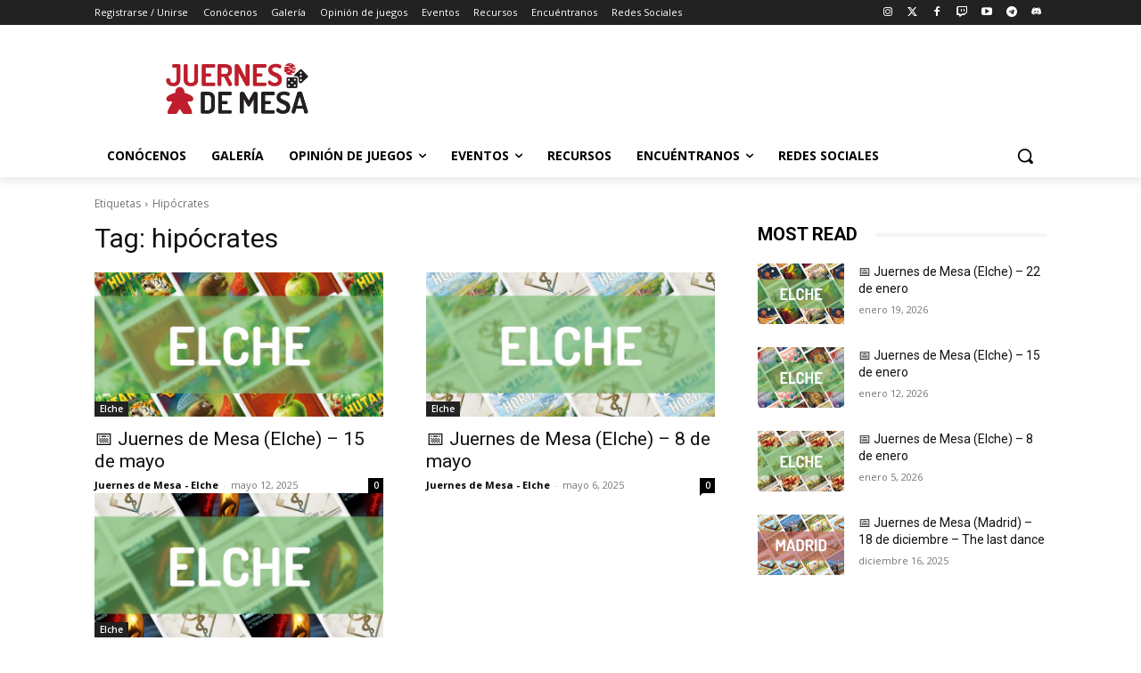

--- FILE ---
content_type: text/html; charset=utf-8
request_url: https://www.google.com/recaptcha/api2/aframe
body_size: 268
content:
<!DOCTYPE HTML><html><head><meta http-equiv="content-type" content="text/html; charset=UTF-8"></head><body><script nonce="L13WGy_Jeaqf_LeNUzBjUw">/** Anti-fraud and anti-abuse applications only. See google.com/recaptcha */ try{var clients={'sodar':'https://pagead2.googlesyndication.com/pagead/sodar?'};window.addEventListener("message",function(a){try{if(a.source===window.parent){var b=JSON.parse(a.data);var c=clients[b['id']];if(c){var d=document.createElement('img');d.src=c+b['params']+'&rc='+(localStorage.getItem("rc::a")?sessionStorage.getItem("rc::b"):"");window.document.body.appendChild(d);sessionStorage.setItem("rc::e",parseInt(sessionStorage.getItem("rc::e")||0)+1);localStorage.setItem("rc::h",'1769172011980');}}}catch(b){}});window.parent.postMessage("_grecaptcha_ready", "*");}catch(b){}</script></body></html>